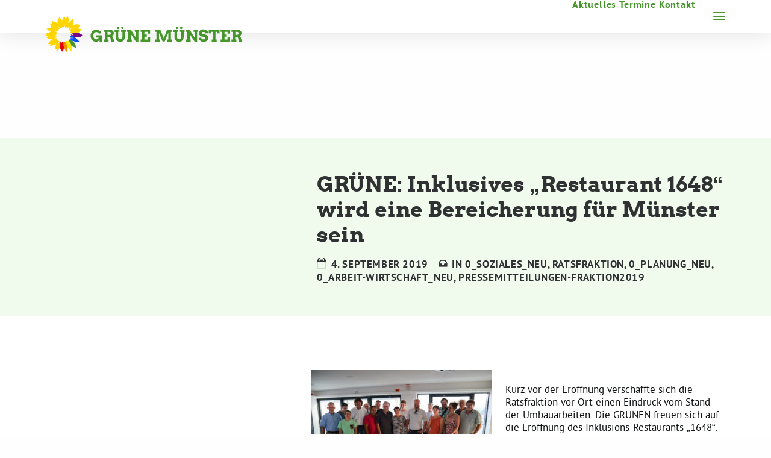

--- FILE ---
content_type: image/svg+xml
request_url: https://cdn.gruene-muenster.de/wp-content/uploads/2020/07/gal-sonnenblume.svg
body_size: 1995
content:
<?xml version="1.0" encoding="UTF-8"?> <!-- Generator: Adobe Illustrator 24.2.1, SVG Export Plug-In . SVG Version: 6.00 Build 0) --> <svg xmlns="http://www.w3.org/2000/svg" xmlns:xlink="http://www.w3.org/1999/xlink" version="1.1" id="Ebene_1" x="0px" y="0px" viewBox="0 0 45.6 45.1" style="enable-background:new 0 0 45.6 45.1;" xml:space="preserve"> <style type="text/css"> .st0{fill-rule:evenodd;clip-rule:evenodd;fill:#FFD500;} .st1{fill-rule:evenodd;clip-rule:evenodd;fill:#FFED00;} .st2{fill-rule:evenodd;clip-rule:evenodd;fill:#FF8C00;} .st3{fill-rule:evenodd;clip-rule:evenodd;fill:#46962B;} .st4{fill-rule:evenodd;clip-rule:evenodd;fill:#750787;} .st5{fill-rule:evenodd;clip-rule:evenodd;fill:#004DFF;} .st6{fill-rule:evenodd;clip-rule:evenodd;fill:#E40303;} </style> <g id="Symbols"> <g id="Logo" transform="translate(-15.000000, -7.000000)"> <g transform="translate(0.000000, 1.000000)"> <g id="Blume-Flagge" transform="translate(15.000000, 5.000000)"> <path id="Fill-1" class="st0" d="M40,21.8L40,21.8L40,21.8L40,21.8z"></path> <g id="Group-5" transform="translate(0.000000, 0.902800)"> <g id="Clip-4"> </g> <path id="Fill-3" class="st0" d="M18.8,31.4c0,0-0.6,1.2-1,1.3c-0.3,0.1,0-1.2-0.1-1.5c0-0.1-0.1,0-0.1,0s-0.2,0.1-0.9,1.1 l-1.2,1.8c-0.2,0-0.3,0.1-0.5-0.3c0-0.1,2.3-3,2.1-3.1c-0.2-0.1-1.3,0.2-1.3,0.2s0.3-1.1,0-1.1c-0.2,0-1.7,0.6-1.7,0.6 s-0.4-0.2-0.3-0.2c0.1,0.1,1.2-0.9,1.2-0.9l-1.1-0.2c0,0,2-1.5-0.5-1.6c-0.9-0.1-1.8,0-2.7,0.3c2.1-1,3.2-2.2,2.6-2.8 c0,0-0.2-0.2-2.6,0.1c0,0-0.1-0.3,0.1-0.4c0.1-0.1,2.7-0.4,2.4-0.5c-0.2,0-1.4-0.5-1.3-0.6c0.1-0.1,1.4-0.2,1.5-0.6 c0.2-0.5,0.1-1.1,0.2-1.3c0.2-0.2-1-0.5,0.2-0.7c0,0,0.5-0.7-0.4-1.1c-0.9-0.3-3.6-1.5,0.4-0.5c1,0.2,1.8-2.4,1.1-3.3 c0,0,1,0.3,1.2,0.3s1.2-0.4,1.2-0.8c0-0.2-1.1-1.3-1.1-2.1c0,0,0.1-0.1,0.3,0c0.2,0.1,0.9,1.5,1.6,1.5c0,0,0.4-0.6,0.4-0.9 c0-0.3,0.6,1.6,2,0c0,0,0.5-1.2,0.7-1.3s0.3,1,0.6,1.2c0.4,0.2,1.2,0.1,1.2-0.4s0.7-1.8,0.8-1.9c0.1,0,0.3,2,0.3,2.1 c0,0.3,0.1,0.7,0.1,0.7s0.3,0.4,1,0.2c0,0,0.8-1.2,1.5-2.6c0,0.2-0.1,0.4-0.1,0.6c0,0-0.7,2.3-0.6,2.5s0.9,0.4,1.1,0 c0.3-0.5,1.1-1.4,1.2-1.4s0.4,0.1,0.2,0.4c-0.1,0.2-1,1.4-1,1.4l0,0c0.2-0.1,1.5-0.7,2.8-1.7c-1.4,1.6-1.5,3-1.4,3.1 c0.2,0.3,2.6-1.8,2.8-1.7c0.8,0.7-0.7,0.8-1.2,1.1c-0.5,0.4-1.9,1.1,0,1.6c0,0,0.2,0-0.2,0.6c-0.5,0.7,1.8-0.1,2.1,0 c0.4,0.1-2.1,1-1.7,1.7s-0.3,0.5,2.1,1.3h0.1c0,0,1.3-0.4,4-0.7c1.6-0.2,3,0,3,0s3.6-2,3.6-3.2c0,0,0.5-0.6,0.7-1.2 c0-0.1-0.8-0.7-1.5-0.8c-1.8-0.2-2.3-0.4-2.3-0.4s0.2-0.6,0.6-1.1c0.5-0.4,1.7-2.4,1-2.7c0,0,0.3-0.8,0.2-0.9 c-0.1-0.1-0.4-0.1-0.6-0.1c-0.9-0.2-4.1-1.2-8.3,1.1c-0.5,0.3-1,0.6-1.4,0.9c0.8-0.8,1.1-1.2,1.4-1.4c0.3-0.3,2.1-2.1,1.3-6.5 c-0.1-0.4-0.2-1.3-0.3-1.3S33.5,3.8,33,4.6s-2.8,2.5-3.1,2.7c-0.2,0.1-0.9,0.4-1.8,1.5c0.6-1.9,1-4.3,0.1-7 c-0.4-1.3-0.8-1.7-0.8-1.7c-0.1,0-0.1,0.1-0.2,0.1c-0.2,0.2-0.4,0.6-1,1.6C25.6,2.9,25,4,25,4s-1.3-3.4-1.5-3.4 c-0.1,0-2,1-3.3,5.6c0,0-1-2.9-2.1-3.6c0,0-0.5-0.7-0.8-1c-0.2-0.2-0.4-0.3-0.4-0.3s-0.3,0.2-0.4,0.9c-0.3,1-2.8,3.4-1.4,7.4 c-1.1-1.3-2.9-2.9-5.4-3C8.1,6.3,7.4,6.2,7.4,6.3S7.6,6.8,8,7.9c0.4,1.3,0.4,1.7,0.4,1.7s-2.9-0.7-3-0.7S6,13.3,7.3,15 c0,0-0.9-0.2-2.4-0.2c-1.7,0-4,1-3.9,1.1c0.1,0.2,3.8,2.8,5.2,3.6c0,0-5.4,1.7-5.2,2c0.1,0.1,0.3,0.2,0.9,0.9c0,0-2,1-1.9,1.1 c0.1,0.2,2.8,1.8,3,1.9c0,0-1.4,1.1-1.7,1.2c-0.2,0.1,2.7,2.8,6.5,1.9c0.6-0.1,1.1-0.3,1.6-0.5c-1.1,0.5-2.2,1.4-3.4,2.6 c0,0-0.7,0.7-0.9,1.3c-0.3,0.6-2.2,2-2.2,2.4c0.3,0.4,3.8,0.8,3.8,0.8s-1.1,1.5-1.2,1.7c0,0.1,0,0.2,0,0.3c0,0,0.2,0.1,0.5,0.1 c0.8,0.1,6.4-2.1,6.7-2.4c0.3-0.3-1.2,4.9-0.3,6.7c0,0,0.6-0.2,0.9-0.4c0.2-0.1,0.2,2.7,0.4,2.6c1.4-0.8,3.1-3.4,3.4-4 c0.3-0.5,0.7-1.3,0.8-1.6l0,0c0-0.1,0-0.1,0-0.2c0.2-3,0.3-4.4,0.3-4.4C18.1,33,18.6,31.8,18.8,31.4L18.8,31.4z"></path> </g> <path id="Fill-6" class="st1" d="M33,42.3c-0.1-1,0-2.1-0.8-4.4c0,0-1.6-5.6-3.2-7.1c-0.1-0.1-0.2-0.2-0.3-0.2 c0.1,0.4,0.5,1.1,1.1,2c0,0,0.1,0.3,0,0.4c-0.1,0-1.7-1.4-1.8-1.9c-0.2-0.5,0.1,1.6,0.1,1.6s-2.9-3.2-2.9,1.6 c0,0-0.1-0.1-0.2-0.3c0.6,2.4,1.9,5.5,1.8,5.2l0,0l0,0c0,0,4.3,5.2,5.1,5.6c0,0,0.1,0,0.1,0.1c0.1,0.1,0.2,0.1,0.2,0 c0-0.3,0-0.9,0.1-1.1C32.6,43.7,33.1,43.3,33,42.3"></path> <g id="Group-10" transform="translate(22.000000, 31.902800)"> <g id="Clip-9"> </g> <path id="Fill-8" class="st2" d="M4.9,7.4c0,0-0.6-3.1-1.8-5.1C2.9,1.9,2.3,1,1.9,1C1.5,0.9,1.2,0.9,1.1,1c0,0-0.4,1-0.7,1.3 c0,0,0,0-0.1,0l0,0c-0.6,2.3,0.3,6.4,0.4,6c0-0.3,0.5,0.5,1,1.6c0.7,1.4,1.4,3.3,1.6,3.9c0.1,0.3,0.2,0.3,0.3,0.4 c0,0,0.3-0.7,0.5-0.9c0.2-0.3,1-4.4,0.8-5.7C4.9,7.5,4.9,7.4,4.9,7.4L4.9,7.4L4.9,7.4"></path> </g> <path id="Fill-11" class="st3" d="M32.2,38L32.2,38c0,0,4.7,2.1,5.3,2.3c0.2,0,0.3-1.7-0.4-3.8c-0.7-2.2-2.9-4.6-3.4-4.5 c0,0-0.2-0.1,0-0.2c0.1,0,0.2-0.1,0.3-0.1s-1.2-0.7-2.5-1.2l0.2,0.2l0,0c-0.3-0.2-5.2-2.7-1.9,2l0.1,0.1 C30.7,33.9,31.5,35.6,32.2,38L32.2,38"></path> <g id="Group-15" transform="translate(31.000000, 20.902800)"> <g id="Clip-14"> </g> <path id="Fill-13" class="st4" d="M14.2,4.4c0.4-0.5,0.4-0.6,0.4-0.6C14.3,2.4,10.9,1.3,9,0.9l0,0l0,0c0,0-3.2-0.5-7.9,1 C0.9,1.9,0.7,2,0.7,2.1c0,0.2,3,0.8,3.2,1.3c0,0-0.3,0.5-0.6,0.4C3,3.6,1,2.9,0.8,2.9S0.4,3.2,0.4,3.5c0,0,1.2,1,1.1,1.1 c0,0-0.2,0-0.4,0c0.1,0.1,0.3,0.2,0.4,0.3c1.7,1.2,4.2,1.7,4.2,1.7s0-0.1,0.5-0.1C6.8,6.4,12.3,6.9,14.2,4.4"></path> </g> <path id="Fill-16" class="st5" d="M41.8,32.6c-0.1-0.7-5.1-5.2-5.1-5.2s-1.6-1.6-4.3-1.9c-0.2,0.1-1,0-1.3,0H31c0,0-0.4,0.6,0,1 c0.5,0.4,2.9,1.4,2.9,1.5c0,0,0,0.4-0.2,0.4c-0.2,0.1-2.3-1.3-2.6-1.2c-0.3,0.1,1.2,1.6,1.2,1.6s-1.5-0.5-1.9-0.6 s-0.2,0.4-0.2,0.4l1.3,2c1.1,0.7,2,1.1,2.3,1l0,0c0.4-0.1,2.6,1.4,6.2,1.5C40.8,33.1,41.8,32.7,41.8,32.6"></path> <path id="Fill-18" class="st6" d="M18.1,34.5c0-0.6,0.5-1.8,0.7-2.2c0,0,0.6-0.2,0.8,0.3c0.2,0.5,0.4,2.1,0.4,2.1 c0.6-2.1,0.8-2.4,1.2-2.1c0.4,0.3,0.5,0.5,0.5,0.5c0.5,0,0.5,1,0.7,1l0,0c-0.6,2.3,0.4,5.8,0.4,6c-0.1,0.8-0.4,2-0.7,2.7 c-0.3,0.7-0.9,2.5-1.1,2.2c-0.1-0.2-0.5,0-0.7-0.3S19.2,43,19.2,43c-1.5-1.6-1.3-2.8-1.4-4.3C18,35.9,18.1,34.5,18.1,34.5"></path> </g> </g> </g> </g> </svg> 

--- FILE ---
content_type: text/javascript
request_url: https://cdn.gruene-muenster.de/wp-content/cache/autoptimize/js/autoptimize_single_41b565570eaf7e011726aace4938c6ac.js?ver=955619482
body_size: 7803
content:
(function($){"use strict";var UNCODE_WC=window.UNCODE_WC||{};window.UNCODE_WC=UNCODE_WC;function get_cart(){var ajaxurl='';if(window.wc_add_to_cart_params!=undefined){ajaxurl=wc_add_to_cart_params.ajax_url}
if(window.woocommerce_params!=undefined){ajaxurl=woocommerce_params.ajax_url}
if(ajaxurl){$.post({url:ajaxurl,dataType:'JSON',data:{action:'woomenucart_ajax'},success:function(data,textStatus,XMLHttpRequest){$('.uncode-cart-dropdown').html(data.cart);if(data!=''){if(SiteParameters.uncode_wc_popup_cart_qty){if($('.uncode-cart .badge, .mobile-shopping-cart .badge').length){$('.uncode-cart .badge, .mobile-shopping-cart .badge').html(data.articles);}else{$('.uncode-cart .cart-icon-container').append('<span class="badge init-product-counter">'+data.articles+'</span>');}
$(document.body).trigger('uncode_get_cart',[data.articles]);}else{if($('.uncode-cart .badge, .mobile-shopping-cart .badge').length){if(data.articles>0){$('.uncode-cart .badge, .mobile-shopping-cart .badge').html(data.articles);$('.uncode-cart .badge, .mobile-shopping-cart .badge').show();}else{$('.uncode-cart .badge, .mobile-shopping-cart .badge').hide();}}else{$('.uncode-cart .cart-icon-container').append('<span class="badge">'+data.articles+'</span>');}}}}});}}
function remove_from_cart(){$(document).on('click','.uncode-cart-dropdown a.remove',function(e){var $remove=$(this),product_id=$remove.attr("data-product_id"),item_key=$remove.attr("data-item_key"),$li=$remove.parents('.cart-item-list').eq(0).addClass('removing-item').animate({opacity:.5},150);$.post({dataType:'json',url:wc_add_to_cart_params.ajax_url,data:{action:"woomenucart_remove_ajax",item_key:item_key},success:function(html){$li.slideUp(200,function(){get_cart();});}});return false;});}
function reset_product_image(event,variation){var $target=event.target,$row=$target.closest('.row-parent',$row),get_href=$('a.woocommerce-main-image',$row),image_variable=$('> img',get_href),getLightbox=typeof UNCODE.lightbox!=='undefined'&&!SiteParameters.lbox_enhanced?UNCODE.lightboxArray[get_href.data('lbox')]:false;if(SiteParameters.uncode_adaptive==true){image_variable.removeClass(['async-done','woocommerce-product-gallery__image-first__img']).addClass('adaptive-async');image_variable.wc_reset_variation_attr('src');image_variable.wc_reset_variation_attr('data-path');image_variable.wc_reset_variation_attr('data-guid');UNCODE.adaptive();}
if(getLightbox!=undefined&&getLightbox!==false){getLightbox.refresh();}else if(SiteParameters.lbox_enhanced){get_href.closest('.woocommerce-product-gallery').trigger('more-items-loaded');}}
function change_images(event,variation){if($(this).closest('.tmb-woocommerce').length>0){return;}
UNCODE.single_product_variation_already_changed=true;if(variation.image_src!==''){var $target=event.target,$row=$target.closest('.row-parent',$row),get_href=$('a.woocommerce-main-image',$row),$col_bg=$('.uncol-featured-image .background-inner',$row),image_variable=$('> img',get_href),image_thumb=variation.image.thumb_src,gallery_thumb=variation.image.gallery_thumbnail_src,image_srcset=variation.image.thumb_srcset,getLightbox=typeof UNCODE.lightbox!=='undefined'&&!SiteParameters.lbox_enhanced?UNCODE.lightboxArray[get_href.data('lbox')]:false;get_href.data('options',"thumbnail: '"+variation.image_src+"'");if(SiteParameters.uncode_adaptive==true){image_variable.wc_set_variation_attr('src',variation.image_src);image_variable.wc_set_variation_attr('data-path',variation.uncode_image_path);image_variable.wc_set_variation_attr('data-guid',variation.uncode_image_guid);image_variable.removeClass(['async-done','woocommerce-product-gallery__image-first__img']).addClass('adaptive-async');UNCODE.adaptive();}
if(getLightbox!=undefined&&getLightbox!==false){getLightbox.refresh();}else if(SiteParameters.lbox_enhanced){get_href.closest('.woocommerce-product-gallery').trigger('more-items-loaded');}
$(window).trigger('focus');var $woocommerce_product_gallery_nav=$('.woocommerce-product-gallery-nav');if($woocommerce_product_gallery_nav.length){var $first_thumb=$woocommerce_product_gallery_nav.find('.woocommerce-product-gallery__wrapper-nav li.woocommerce-product-gallery__first-thumb img',$row);if(SiteParameters.uncode_adaptive==true){var data_crop=$first_thumb.attr('data-crop'),data_singlew=$first_thumb.attr('data-singlew'),data_singleh=$first_thumb.attr('data-singleh');$first_thumb.attr('src',gallery_thumb).attr('data-path',variation.uncode_image_path).attr('data-guid',variation.uncode_image_guid).attr('data-uniqueid',variation.data_uniqueid).attr('data-width',variation.data_width).attr('data-height',variation.data_height).attr('data-singlew',variation.data_singlew).attr('data-singleh',variation.data_singleh).attr('data-crop',variation.data_crop);if(!$woocommerce_product_gallery_nav.hasClass('lateral-nav-wrapper')){$first_thumb.removeClass(['async-done','adaptive-fetching']).addClass('adaptive-async');UNCODE.adaptive();}}else{$first_thumb.attr('src',gallery_thumb);if(image_srcset){$first_thumb.attr('srcset',image_srcset);}
$(window).trigger('woocommerce_variation_has_loaded');}}
if($col_bg.length){var objImg=new Image(),bg_img_src;if($col_bg.hasClass('async-done')){bg_img_src=variation.image_link;}else{bg_img_src=variation.image_src;}
objImg.src=bg_img_src;objImg.onload=function(){$col_bg.animate({opacity:0},100,function(){$col_bg.css({'background-image':'url('+bg_img_src+')'});$col_bg.animate({opacity:1},250);});}}}}
function reset_data(event){if(UNCODE.single_product_variation_already_changed){var $col_bg=$('.uncol-featured-image .background-inner'),$first_thumb=$('.woocommerce-product-gallery__first-thumb img'),bg_img_src,bg_img_srcset,objImg=new Image();if($col_bg.length){bg_img_src=$col_bg.attr('data-o_src');objImg=new Image();objImg.src=bg_img_src;objImg.onload=function(){$col_bg.animate({opacity:0},100,function(){$col_bg.css({'background-image':'url('+bg_img_src+')'});$col_bg.animate({opacity:1},250);});}}else if($first_thumb.length){bg_img_src=$first_thumb.attr('data-o_src');bg_img_srcset=$first_thumb.attr('data-o_srcset');objImg=new Image();objImg.src=bg_img_src;objImg.onload=function(){$first_thumb.attr('src',bg_img_src).attr('srcset',bg_img_srcset);$(window).trigger('woocommerce_variation_has_loaded');}}}}
function check_variation_values(event){var $selects=$(event.currentTarget).find('select'),checkSelectValues=false;$selects.each(function(){var $select=$(this);if($select.val()!==''){checkSelectValues=true;}});if(checkSelectValues){$(event.currentTarget).removeClass('hide-clear');}else{$(event.currentTarget).addClass('hide-clear');}
setTimeout(function(){$(window).trigger('woocommerce_variation_has_loaded');},1250);}
function reloadVariations(){remove_from_cart();$('body').on("added_to_cart wc_fragments_refreshed removed_from_cart",get_cart);if(!$('body').hasClass('uncode-default-product-gallery')){$('.variations_form').on("show_variation",change_images).on("reset_data",reset_data).on("check_variations",check_variation_values).on('reset_image',reset_product_image);}}
$(document).ready(reloadVariations);function handleRatings(){if($('#rating').length){setTimeout(function(){$('.comment-form-rating').each(function(){var $wrap=$(this),$stars=$('p.stars',$wrap).remove();$('select[name="rating"]',$wrap).hide().before('<p class="stars"><span><a class="star-1" href="#">1</a><a class="star-2" href="#">2</a><a class="star-3" href="#">3</a><a class="star-4" href="#">4</a><a class="star-5" href="#">5</a></span></p>');});},10);}}
$(document).ready(handleRatings);$(document).on('vc-uncode_single_product_reviews',handleRatings);$(document).on('vc-uncode_single_product_reviews',function(e,el){if(el!=='undefined'){var $tabContainer=$(el).closest('.tab-container');$tabContainer.addClass('wootabs');}});var scrollToReviews=function(){if($('.wootabs, .wpb_accordion').length){var hash=window.location.hash,url=window.location.href,$tabs=$(this).find('ul.nav-tabs').first(),$accordion=$(this).find('.panel-group').first(),scrollAction=false,$tabs_wrapper=$tabs.closest('.wootabs'),$both_wrapper,$li,$panel,$click_trigger=false;var scrollToReviewsInside=function(clicked){if($tabs.length&&$('#reviews',$tabs_wrapper).length){var tab_reviews=$('#reviews',$tabs_wrapper).first().closest('.tab-pane').attr('id');$('[data-tab-id="'+tab_reviews+'"]',$tabs).addClass('reviews_tab');$li=$('.reviews_tab',$tabs);$both_wrapper=$tabs_wrapper;$click_trigger=true;}else if($accordion.length&&$('#reviews',$accordion).length){var tab_reviews=$('#reviews',$accordion).first().closest('.tab-pane').attr('id');$panel=$('#reviews',$accordion).first().closest('.panel');$li=$('.panel-title',$panel);$both_wrapper=$accordion;$click_trigger=true;}else if($('div#reviews').length&&clicked){$both_wrapper=$('div#reviews');scrollAction=true;}else{return false;}
if($click_trigger&&(hash.toLowerCase().indexOf('comment-')>=0||hash==='#reviews'||hash==='#tab-reviews')){$('a',$li).click();scrollAction=true;}else if($click_trigger&&(url.indexOf('comment-page-')>0||url.indexOf('cpage=')>0)){$('a',$li).click();scrollAction=true;}
if(scrollAction){var body=$("html, body"),bodyTop=document.documentElement['scrollTop']||document.body['scrollTop'],delta=bodyTop-($both_wrapper.length?$both_wrapper.offset().top:0),getOffset=UNCODE.get_scroll_offset();if(typeof $both_wrapper.offset()==='undefined')
return;scrollTo=$both_wrapper.offset().top-27;scrollTo-=getOffset;var scrollSpeed=(SiteParameters.constant_scroll=='on')?Math.abs(delta)/parseFloat(SiteParameters.scroll_speed):SiteParameters.scroll_speed;if(scrollSpeed<1000&&SiteParameters.constant_scroll=='on')scrollSpeed=1000;if(scrollSpeed==0){body.scrollTop((delta>0)?scrollTo-0.1:scrollTo);}else{body.animate({scrollTop:(delta>0)?scrollTo-0.1:scrollTo},scrollSpeed,'easeInOutQuad');}}else{return false;}};scrollToReviewsInside(false);$('a.woocommerce-review-link').on('click',function(e){e.preventDefault();hash='#reviews';scrollToReviewsInside(true);});}}
$(document).ready(scrollToReviews);var qtyPlusMinus=function(){$('.qty-inset:not(.qty-inset-active)').each(function(){var $qtyInsets=$(this).addClass('qty-inset-active'),$input=$('input.qty',$qtyInsets),$minus=$('.qty-minus',$qtyInsets),$plus=$('.qty-plus',$qtyInsets),step=parseFloat($input.attr('step')),min=parseFloat($input.attr('min')),max=parseFloat($input.attr('max')),value=parseFloat($input.val());if(isNaN(step)){step=1;}
if(isNaN(min)){min=1;}
if(isNaN(value)){value=0;$input.val(value);}
$minus.on('click',function(){if(UncodeWCParameters.activate_input_check_on_click){step=parseFloat($input.attr('step'));min=parseFloat($input.attr('min'));max=parseFloat($input.attr('max'));if(isNaN(step)){step=1;}
if(isNaN(min)){min=1;}}
value=parseFloat($input.val())-step;if(value<min){value=min;}
$input.val(value).trigger('change');});$plus.on('click',function(){if(UncodeWCParameters.activate_input_check_on_click){step=parseFloat($input.attr('step'));min=parseFloat($input.attr('min'));max=parseFloat($input.attr('max'));if(isNaN(step)){step=1;}
if(isNaN(min)){min=1;}}
value=parseFloat($input.val())+step;if(!isNaN(max)&&value>max){value=max;}
$input.val(value).trigger('change');});});};var resizeCartRow=function(){if($('form.woocommerce-cart-form').length>0){window.dispatchEvent(new CustomEvent('vc-resize'));}};$(document.body).on('updated_cart_totals',qtyPlusMinus);$(document.body).on('updated_cart_totals',resizeCartRow);$(document).ready(qtyPlusMinus);$(document).on('vc-frontend:vc_button',qtyPlusMinus);var woocommerce_product_gallery=function(){$('body:not(.single-uncodeblock) .woocommerce-product-gallery').each(function(){if($('body').hasClass('uncode-default-product-gallery')){return;}
var $slider=$(this);UNCODE_WC.product_gallery($slider);});}
UNCODE_WC.product_gallery=function($slider){var $parent=$slider.closest('.uncode-wrapper').length?$slider.closest('.uncode-wrapper'):$slider.closest('.uncont'),cols=parseFloat($slider.attr('data-columns')),dots=$parent.attr('data-dots')=='true',gutter=$parent.length&&typeof $parent.attr('data-gutter')!=='undefined'?parseFloat($parent.attr('data-gutter')):18,$main=$('.woocommerce-product-gallery__wrapper.owl-carousel',$parent),$stack=$('.woocommerce-layout-images-stack-lateral .woocommerce-product-gallery__wrapper',$parent),mainL=$main.find('.woocommerce-product-gallery__image').length,$thumbs=$('.woocommerce-product-gallery__wrapper-nav:not(.lateral-nav)',$parent),$thumbs_nav=$('.woocommerce-product-gallery__wrapper-nav',$parent),$navTh=$('.woocommerce-product-gallery__thumb',$thumbs_nav).attr('tabindex',0),thumbsL=$thumbs.find('li').length;$navTh.each(function(key,val){$(val).attr('aria-label',SiteParameters.uncode_slide_label+' '+(key+1));});if($.fn.owlCarousel){if(mainL>1&&$slider.hasClass('owl-carousel-wrapper')){$main.owlCarousel({items:1,autoHeight:true,rtl:$('body').hasClass('rtl')?true:false,responsiveRefreshRate:200,responsive:{0:{dots:$('.woocommerce-product-gallery__wrapper-nav.lateral-nav',$parent).length||dots===true},960:{dots:dots}}}).on('changed.owl.carousel',function(event){if(event.namespace&&event.property.name==='position'){var target=event.relatedTarget.relative(event.property.value,true);var data=$thumbs.data('owl.carousel');if(!$('.owl-item',$thumbs).eq(target).hasClass('active')){$thumbs.owlCarousel('to',target,300,true);}}});$main.on('translate.owl.carousel',function(event){$(event.currentTarget).addClass('owl-translating');});$main.on('translated.owl.carousel',function(event){$(event.currentTarget).removeClass('owl-translating');});$thumbs.on('initialized.owl.carousel',function(event){$thumbs.closest('.woocommerce-product-gallery-nav-wrapper').css({opacity:1});}).owlCarousel({items:cols,margin:gutter,autoHeight:true,nav:true,rtl:$('body').hasClass('rtl')?true:false,mouseDrag:cols<thumbsL,navText:['<div class="owl-nav-container btn-default btn-hover-nobg"><i class="fa fa-fw fa-angle-left"></i></div>','<div class="owl-nav-container btn-default btn-hover-nobg"><i class="fa fa-fw fa-angle-right"></i></div>'],responsiveRefreshRate:100,})
$(window).on('resize load uncode-quick-view-first-hover woocommerce_variation_has_loaded',function(){setTimeout(function(){$main.trigger('refresh.owl.carousel');$thumbs.trigger('refresh.owl.carousel');var product_div=$main.closest('div.woocommerce-product-gallery--with-variation-gallery');if(!product_div.length>0){if(!$('.owl-item',$main).eq(0).hasClass('active')){$main.owlCarousel('to',0,300,true);}
if(!$('.owl-item',$thumbs).eq(0).hasClass('active')){$thumbs.owlCarousel('to',0,300,true);}}
$('.owl-dot',$main).each(function(key,val){$(val).attr('aria-label',SiteParameters.uncode_slide_label+' '+(key+1));});$('.owl-dot',$thumbs).each(function(key,val){$(val).attr('aria-label',SiteParameters.uncode_slide_label+' '+(key+1));});},300);});}}
var scrollBody=function(index){$('.woocommerce-product-gallery__thumb',$thumbs_nav).removeClass('is-selected');$('.woocommerce-product-gallery__thumb',$thumbs_nav).eq(index).addClass('is-selected');var top_gutter=parseInt($stack.closest('.row').css('padding-top'));var getSection=$('.woocommerce-product-gallery__image',$stack).eq(index),scrollTo;if(getSection==undefined)return;var body=$("html, body"),bodyTop=document.documentElement['scrollTop']||document.body['scrollTop'],delta=bodyTop-($('.woocommerce-product-gallery__image',$stack).eq(index).length?$('.woocommerce-product-gallery__image',$stack).eq(index).offset().top:0),getOffset=UNCODE.get_scroll_offset(index);if(typeof getSection.offset()==='undefined'){return;}
scrollTo=getSection.offset().top;if(!($('.menu-desktop-transparent').length&&UNCODE.wwidth>UNCODE.mediaQuery)&&!($('.menu-mobile-transparent').length&&UNCODE.wwidth<=UNCODE.mediaQueryMobile)){var shrink=typeof $('.navbar-brand').data('padding-shrink')!=='undefined'?$('.navbar-brand').data('padding-shrink')*2:36;if($('.menu-sticky .menu-container:not(.menu-hide)').length&&$('.menu-shrink').length){scrollTo+=UNCODE.menuHeight-($('.navbar-brand').data('minheight')+shrink);}
if($('.menu-sticky .menu-container:not(.menu-hide)').length&&!$('.menu-shrink').length&&$('.body').hasClass('vmenu')){if(index===0){scrollTo=0;}else{scrollTo-=$('.menu-sticky .menu-container').outerHeight();}}else{scrollTo-=getOffset;}}
scrollTo-=top_gutter;var scrollSpeed=(SiteParameters.constant_scroll=='on')?Math.abs(delta)/parseFloat(SiteParameters.scroll_speed):SiteParameters.scroll_speed;if(scrollSpeed<1000&&SiteParameters.constant_scroll=='on')scrollSpeed=1000;if(index!=0){UNCODE.scrolling=true;}
if(scrollSpeed==0){body.scrollTop((delta>0)?scrollTo-0.1:scrollTo);UNCODE.scrolling=false;}else{body.on("scroll wheel DOMMouseScroll mousewheel touchmove",function(){$(this).stop();}).stop(true,false).animate({scrollTop:(delta>0)?scrollTo-0.1:scrollTo},scrollSpeed,'easeInOutCubic',function(){UNCODE.scrolling=false;});}};var changeThumbActive=function(section,index){var newSection=$('.woocommerce-product-gallery__thumb',$thumbs_nav).eq(index);if(newSection.length){$('.woocommerce-product-gallery__thumb',$thumbs_nav).removeClass('is-selected');newSection.addClass('is-selected');}}
$('.woocommerce-product-gallery__image',$stack).each(function(index,val){new Waypoint({context:UNCODE.isUnmodalOpen?document.getElementById('unmodal-content'):window,element:val,handler:function(direction){changeThumbActive(this.element,index);},});});$thumbs_nav.on('click','.woocommerce-product-gallery__thumb',function(e){e.preventDefault();var number=$(this).index();if($main.length){number=$(this).closest('.owl-item').index();if(number<0){number=$(this).index();}
$main.owlCarousel('to',number,300,true);}else if($stack.length){scrollBody(number);}});var uncodeZoom=function(){if($.fn.zoom&&$('body').hasClass('wc-zoom-enabled')){var $zoomTrgt=$('.woocommerce-product-gallery__image',$slider);if($('.thumbnails',$slider).length)
$zoomTrgt=$zoomTrgt.first();$zoomTrgt.trigger('zoom.destroy');$zoomTrgt.zoom();var checkForZoom=function(){if($parent.hasClass('no-zoom-mobile')&&UNCODE.wwidth<960){$zoomTrgt.trigger('zoom.destroy').addClass('mouse-moving');$('.zoom-overlay',$zoomTrgt).remove();return false;}
$('.woocommerce-product-gallery__image').each(function(){var $wrap=$(this),$zoomImg=$('.zoomImg',$wrap);if(UNCODE.isMobile||!$zoomImg.length){$wrap.addClass('mouse-moving');}});var galleryWidth=$zoomTrgt.width(),zoom_options={touch:true,callback:function(){$('.woocommerce-product-gallery__image').each(function(){var $wrap=$(this),$zoomImg=$('.zoomImg',$wrap),$overZoom=$('.zoom-overlay',$wrap),$imageIL=$('a[data-lbox]',$wrap),$carousel=$wrap.closest('.owl-carousel');$wrap.prepend($zoomImg);if(UNCODE.isMobile||!$zoomImg.length){$wrap.addClass('mouse-moving');$zoomImg.css({'visibility':'hidden'});}
var onlongtouch,timer,now,touchduration=500,startX=0,startY,newX,newY;$wrap.parent().on('mousemove.zoom',function(){if(!$wrap.hasClass('mouse-moving')){if(startX==0){startX=event.clientX;startY=event.clientY;}
newX=event.clientX;newY=event.clientY;if(Math.abs(newX-startX)>50&&Math.abs(newY-startY)>50){$wrap.addClass('mouse-moving');}}});$overZoom.on('touchstart.zoom',function(e){now=new Date().getTime();}).on('touchmove.zoom',function(e){setTimeout(function(){$zoomImg.css({'visibility':'visible'});},100);}).on('touchend.zoom',function(e){var newTap=new Date().getTime();if(newTap-now<75&&!$('body').hasClass('ilightbox-noscroll')){$imageIL.trigger('itap.iL');}
if(UNCODE.isMobile){$zoomImg.css({'visibility':'hidden'});}});});}};if('ontouchstart'in window){zoom_options.on='click';}
$zoomTrgt.trigger('zoom.destroy');$zoomTrgt.each(function(){var $thisTrgt=$(this),$img=$('img',$thisTrgt);if($img.data('large_image_width')>galleryWidth){$thisTrgt.zoom(zoom_options);}else{$thisTrgt.trigger('zoom.destroy');}});};checkForZoom();var setCheckForZoom;$(window).on('resize',function(){clearTimeout(setCheckForZoom);setCheckForZoom=setTimeout(checkForZoom,500);});}};uncodeZoom();window.addEventListener('load',uncodeZoom);}
woocommerce_product_gallery();$(window).on('unmodal-open',function(){$('#unmodal-content .woocommerce-product-gallery__image').removeClass('mouse-moving');})
$(document).on('unmodal-close',function(){$('#unmodal-content .woocommerce-product-gallery__image').removeClass('mouse-moving');})
$(document.body).on('wc_cart_emptied',redirect_to_custom_empty_cart);function redirect_to_custom_empty_cart(){if(UncodeWCParameters.empty_cart_url!==''){window.location.replace(UncodeWCParameters.empty_cart_url);}}
function variation_price_font(){var $forms=$('form.variations_form');$forms.each(function(){var $form=$(this);$form.on('woocommerce_variation_has_changed wc_variation_form',function(){var $var_price=$('.woocommerce-variation-price .woocommerce-Price-amount'),$row=$form.closest('.vc_row'),$main_price=$('.heading-text .woocommerce-Price-amount',$row);if($main_price.length){var $price_wrap=$main_price.closest('.heading-text'),$price_nest=$('> *:first-child',$price_wrap),font_class=$price_nest.attr('class').split(' '),i;for(i=0;i<font_class.length;i++){if(font_class[i].indexOf('font')!==-1&&font_class[i].indexOf('fontsize')===-1){$var_price.addClass(font_class[i]);}}}});});}
$(document).ready(function(){variation_price_font();});var cartShow,cartHover,sideCart_scrollTop=$('html, body').scrollTop();;var minicart_notify=function(){var $body=$('body');if(!$body.hasClass('minicart-notification')){return false;}
var $sidecart=$('#uncode_sidecart'),$miniCart=$('.menu-smart .uncode-cart-dropdown'),$smartMenu=$miniCart.closest('.menu-smart');$miniCart.on('hover',function(){clearTimeout(cartHover);});var show_added_to_cart=function(e){clearTimeout(cartShow);clearTimeout(cartHover);if($sidecart.length&&(!($body.hasClass('uncode-sidecart-mobile-disabled')&&UNCODE.wwidth<=UNCODE.mediaQuery))){$sidecart.imagesLoaded().done(function(instance){setTimeout(function(){sideCart_scrollTop=$('html, body').scrollTop();$body.addClass('uncode-sidecart-open');$(window).trigger('uncode-sidecart-open');$('html, body').scrollTop(sideCart_scrollTop);},500);});}
var show_added_to_cart_timeout=function(){cartShow=setTimeout(function(){$miniCart.imagesLoaded().done(function(instance){$smartMenu.smartmenus('itemActivate',$('.uncode-cart > a'));cartHover=setTimeout(function(){$smartMenu.smartmenus('menuHideAll');},4000);});},500);};if(UNCODE.wwidth>=960){if(e=='uncode-wc-added-to-cart'){show_added_to_cart_timeout();}else{$(document.body).on('wc_fragments_loaded',function(){show_added_to_cart_timeout();});}}};if($('body').hasClass('uncode-wc-disable-added-to-cart-trigger')){$(document.body).on('added_to_cart',function(){setTimeout(function(){$(document.body).trigger('wc_fragment_refresh');},500);});}else{$(document.body).on('added_to_cart',show_added_to_cart);}
$(document).ready(function(){if($('body').hasClass('uncode-wc-added-to-cart')){show_added_to_cart('uncode-wc-added-to-cart');}});};minicart_notify();$(document.body).on('wc_cart_button_updated',function(e,$button){if($(document.body).hasClass('minicart-notification')||wc_add_to_cart_params==undefined){return false;}
$button.addClass('added_and_noted').removeClass('ajax_add_to_cart').find('.added_to_cart').text(wc_add_to_cart_params.i18n_view_cart).on('click',function(e){e.preventDefault();window.location.href=wc_add_to_cart_params.cart_url;return false;});});var init_sidecart=function(){var $body=$('body.uncode-sidecart-enabled');if(!$body.length){return false;}
var $cart_icon=$('.mobile-shopping-cart, .uncode-cart.menu-item-link > a'),$sidecart=$('#uncode_sidecart'),$view_cart=$('a.wc-forward:not(.checkout)',$sidecart).removeClass('btn-sm'),$checkout=$('a.checkout',$sidecart).removeClass('btn-sm').addClass('btn-flat'),$overlay=$('#uncode_sidecart_overlay'),$close_cart=$('.close-mini-cart',$sidecart),sidecart_hover=false;$cart_icon.off('click').on('click',function(e){if($sidecart.length&&!($(this).closest('.overlay').length&&UNCODE.wwidth>UNCODE.mediaQuery)&&(!($body.hasClass('uncode-sidecart-mobile-disabled')&&UNCODE.wwidth<=UNCODE.mediaQuery))){e.preventDefault();e.stopPropagation();sideCart_scrollTop=$('html, body').scrollTop();$body.addClass('uncode-sidecart-open');$(window).trigger('uncode-sidecart-open');$('html, body').scrollTop(sideCart_scrollTop);}});$sidecart.on('mouseover',function(){sidecart_hover=true;}).on('mouseout',function(){sidecart_hover=false;});$body.on('click',function(e){if($body.hasClass('uncode-sidecart-open')&&!sidecart_hover){$body.removeClass('uncode-sidecart-open');$(window).trigger('uncode-sidecart-closed');$('html, body').scrollTop(sideCart_scrollTop);}});$close_cart.on('click',function(e){e.preventDefault();$body.removeClass('uncode-sidecart-open');$(window).trigger('uncode-sidecart-closed');$('html, body').scrollTop(sideCart_scrollTop);});};$(document).ready(function(){init_sidecart();});$(document.body).on("wc_fragments_refreshed added_to_cart removed_from_cart",function(){init_sidecart();requestTimeout(init_sidecart,1);});var sidecart_size=function(){var $body=$('body.uncode-sidecart-enabled'),$widget_cart=$('.widget_shopping_cart_content'),$mini_cart_item=$('.mini_cart_item',$widget_cart);if($widget_cart.length){$mini_cart_item.each(function(){var $this=$(this),$img_product=$('.attachment-woocommerce_thumbnail',$this),imgH=$img_product.height();$this.css({'min-height':imgH+6})});}
if($body.length){var $sidecart=$('#uncode_sidecart'),$cart_header=$('.woocommerce-mini-cart-header',$sidecart),headerH=$cart_header.outerHeight(),$cart_footer=$('.woocommerce-mini-cart-footer',$sidecart),footerH=$cart_footer.outerHeight(),$cart_body=$('.woocommerce-mini-cart-body',$sidecart);$cart_body.css({'padding-top':headerH,'padding-bottom':footerH});}};$(document).ready(function(){var setCTA;sidecart_size();requestTimeout(function(){$(window).on('resize',function(){clearRequestTimeout(setCTA);setCTA=requestTimeout(sidecart_size,100);});},400);});$(document.body).on("wc_fragments_refreshed added_to_cart removed_from_cart",function(){sidecart_size();requestTimeout(sidecart_size,1);});var modal_quick_view_content=$('.quick-view-content');var last_viewed_product_id;$(document).off('click','.quick-view-button').on('click','.quick-view-button',function(){var _this=$(this);var product_id=_this.data('post-id');var post_type=_this.data('post-type');var post_url=_this.attr('data-post-url');var single_variation_atts=_this.attr('data-single-variation');if(modal_quick_view_content.length>0){modal_quick_view_content.html('');}
var data={action:'uncode_load_ajax_quick_view',post_id:product_id,post_type:post_type,post_url:post_url,};if(single_variation_atts){var variation_atts_obj=JSON.parse(single_variation_atts)
for(var att_key in variation_atts_obj){if(variation_atts_obj[att_key]){data['attribute_'+att_key]=variation_atts_obj[att_key];}}}
$.ajax({url:woocommerce_params.ajax_url,data:data,type:'post',error:function(data){if(SiteParameters.enable_debug==true){console.log('AJAX error on quick view response');}},success:function(response){if(response&&response.success===false){if(SiteParameters.enable_debug==true){if(response.data.error){console.log(response.data.error);}else{console.log('Unknown error on quick view response');}}}else{var html=response.data.html;if(modal_quick_view_content.length>0){modal_quick_view_content.html(html);}
last_viewed_product_id=product_id;modal_quick_view_content.imagesLoaded().done(function(instance){$(document).trigger('uncode-unmodal-show-content');$(document).trigger('uncode-quick-view-loaded');window.dispatchEvent(new CustomEvent('uncode-quick-view-loaded'));setTimeout(function(){modal_quick_view_content.one('mousemove',function(){window.dispatchEvent(new CustomEvent('uncode-quick-view-first-hover'));});},10);});}}});return false;});$(document).on('uncode-quick-view-loaded',function(){var form_variation=modal_quick_view_content.find('.variations_form');form_variation.each(function(){$(this).wc_variation_form();});form_variation.trigger('check_variations');form_variation.trigger('reset_image');if(typeof $.fn.wc_product_gallery!=='undefined'){modal_quick_view_content.find('.woocommerce-product-gallery').each(function(){$(this).wc_product_gallery();});}
$('#unmodal-content').on('change','.quantity .qty',function(){jQuery(this).closest('form.cart').find('.add_to_cart_button').attr('data-quantity',jQuery(this).val());});woocommerce_product_gallery();variation_price_font();qtyPlusMinus();UNCODE.preventDoubleTransition();UNCODE.utils();if(typeof UNCODE.share!=='undefined'){UNCODE.share();}
if(typeof UNCODE.tooltip!=='undefined'){UNCODE.tooltip();}
if(typeof UNCODE.counters!=='undefined'){UNCODE.counters();}
if(typeof UNCODE.countdowns!=='undefined'){UNCODE.countdowns();}
if(typeof UNCODE.tabs!=='undefined'){UNCODE.tabs();}
if(typeof UNCODE.collapse!=='undefined'){UNCODE.collapse();}
if(typeof UNCODE.okvideo!=='undefined'){UNCODE.okvideo();}
if(typeof UNCODE.backgroundSelfVideos!=='undefined'){UNCODE.backgroundSelfVideos();}
UNCODE.tapHover();if(typeof UNCODE.isotopeLayout!=='undefined'){UNCODE.isotopeLayout();}
if(typeof UNCODE.justifiedGallery!=='undefined'){UNCODE.justifiedGallery();}
if(typeof UNCODE.cssGrid!=='undefined'){UNCODE.cssGrid();}
if(typeof UNCODE.lightbox!=='undefined'&&!SiteParameters.lbox_enhanced){UNCODE.lightbox();}
if(typeof UNCODE.lightgallery!=='undefined'&&SiteParameters.lbox_enhanced){UNCODE.lightgallery();}
if(typeof UNCODE.carousel!=='undefined'){UNCODE.carousel($('body'));}
UNCODE.lettering();UNCODE.animations();UNCODE.stickyElements();if(typeof UNCODE.twentytwenty!=='undefined'){UNCODE.twentytwenty();}
UNCODE.disableHoverScroll();if(typeof uncode_progress_bar!=='undefined'){uncode_progress_bar();}
if(typeof UNCODE.filters!=='undefined'){UNCODE.filters();}
if(typeof UNCODE.ajax_filters!=='undefined'){UNCODE.ajax_filters();}
if(typeof UNCODE.widgets!=='undefined'){UNCODE.widgets();}
$(document).trigger('yith_wcwl_init');});if(SiteParameters.update_wc_fragments==true){$(document).ready(function(){$(document.body).trigger('wc_fragment_refresh');});}
$(document).ready(function(){if(SiteParameters.uncode_wc_popup_cart_qty){$(document.body).on('wc_fragments_loaded',function(){$('.cart-icon-container .badge').removeClass('init-product-counter');}).on('uncode_get_cart',function(e,data){if($('.cart-icon-container .badge').text()!==''||(data>0)){$('.cart-icon-container .badge').addClass('init-product-counter');}else{$('.cart-icon-container .badge').removeClass('init-product-counter');}});}});var clearZoomSet;$(window).on('load',function(){clearTimeout(clearZoomSet);clearZoomSet=setTimeout(function(){$('.zoomImg').each(function(){$(this).removeAttr('role');});},1);});})(jQuery);